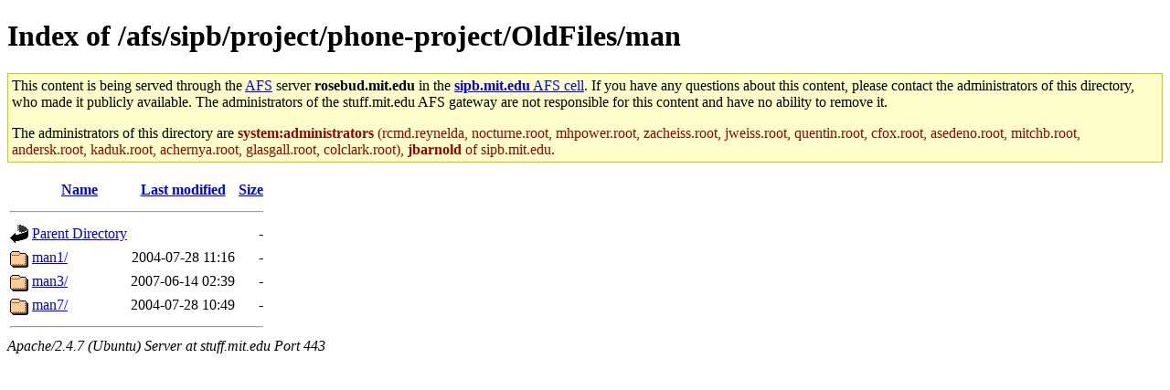

--- FILE ---
content_type: text/html;charset=UTF-8
request_url: https://stuff.mit.edu/afs/sipb/project/phone-project/OldFiles/man/
body_size: 2513
content:
<!DOCTYPE html
	PUBLIC "-//W3C//DTD HTML 4.01 Transitional//EN"
	 "http://www.w3.org/TR/html4/loose.dtd">
<html><head><title>Index of /afs/sipb/project/phone-project/OldFiles/man</title>
<style type="text/css">
<!-- 
.note {
  border: 1px solid #cc0;
  background-color: #ffc;
  padding: 0.25em;
  margin: 1em 0;
  max-height: 12em;
  overflow-y: auto;
}
.note p:first-child {
  margin-top: 0;
}
.note p:last-child {
  margin-bottom: 0;
}
.admins {
  color: #900;
}

 -->
</style>
</head>
<body>
<h1>Index of /afs/sipb/project/phone-project/OldFiles/man</h1><div class="note"><p>This content is being served through the <a href="http://en.wikipedia.org/wiki/Andrew_File_System">AFS</a> server <b>rosebud.mit.edu</b> in the <a href="/afs/sipb.mit.edu/"><b>sipb.mit.edu</b> AFS cell</a>.  If you have any questions about this content, please contact the administrators of this directory, who made it publicly available.  The administrators of the stuff.mit.edu AFS gateway are not responsible for this content and have no ability to remove it.</p> <p>The administrators of this directory are <span class="admins"><b>system:administrators</b> (rcmd.reynelda, nocturne.root, mhpower.root, zacheiss.root, jweiss.root, quentin.root, cfox.root, asedeno.root, mitchb.root, andersk.root, kaduk.root, achernya.root, glasgall.root, colclark.root), <b>jbarnold</b> of sipb.mit.edu</span>.</p></div>  <table>
   <tr><th valign="top"><img src="/icons/blank.gif" alt="[ICO]"></th><th><a href="?C=N;O=D">Name</a></th><th><a href="?C=M;O=A">Last modified</a></th><th><a href="?C=S;O=A">Size</a></th></tr>
   <tr><th colspan="4"><hr></th></tr>
<tr><td valign="top"><img src="/icons/back.gif" alt="[PARENTDIR]"></td><td><a href="/afs/sipb/project/phone-project/OldFiles/">Parent Directory</a></td><td>&nbsp;</td><td align="right">  - </td></tr>
<tr><td valign="top"><img src="/icons/folder.gif" alt="[DIR]"></td><td><a href="man1/">man1/</a></td><td align="right">2004-07-28 11:16  </td><td align="right">  - </td></tr>
<tr><td valign="top"><img src="/icons/folder.gif" alt="[DIR]"></td><td><a href="man3/">man3/</a></td><td align="right">2007-06-14 02:39  </td><td align="right">  - </td></tr>
<tr><td valign="top"><img src="/icons/folder.gif" alt="[DIR]"></td><td><a href="man7/">man7/</a></td><td align="right">2004-07-28 10:49  </td><td align="right">  - </td></tr>
   <tr><th colspan="4"><hr></th></tr>
</table>
<address>Apache/2.4.7 (Ubuntu) Server at stuff.mit.edu Port 443</address>
</body></html>
